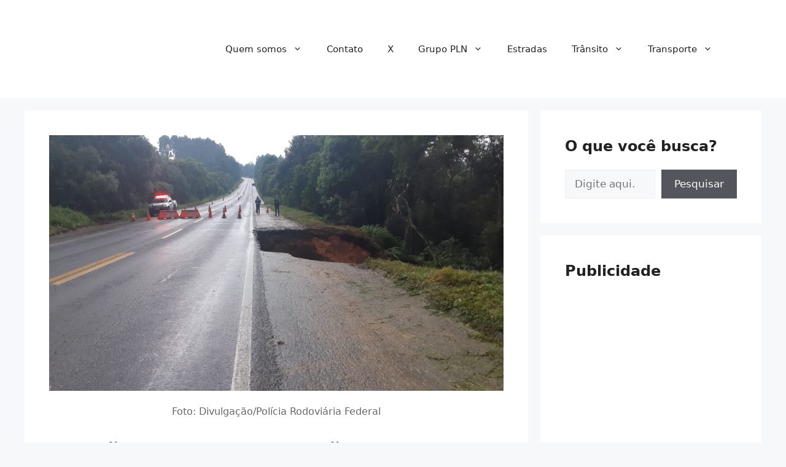

--- FILE ---
content_type: text/html; charset=utf-8
request_url: https://www.google.com/recaptcha/enterprise/anchor?ar=1&k=6Lf4WdUqAAAAAEUYUvzyLYIkO3PoFAqi8ZHGiDLW&co=aHR0cHM6Ly9lbWJlZC53YXplLmNvbTo0NDM.&hl=en&v=N67nZn4AqZkNcbeMu4prBgzg&size=invisible&badge=bottomleft&anchor-ms=20000&execute-ms=30000&cb=mftit83vrwxt
body_size: 49109
content:
<!DOCTYPE HTML><html dir="ltr" lang="en"><head><meta http-equiv="Content-Type" content="text/html; charset=UTF-8">
<meta http-equiv="X-UA-Compatible" content="IE=edge">
<title>reCAPTCHA</title>
<style type="text/css">
/* cyrillic-ext */
@font-face {
  font-family: 'Roboto';
  font-style: normal;
  font-weight: 400;
  font-stretch: 100%;
  src: url(//fonts.gstatic.com/s/roboto/v48/KFO7CnqEu92Fr1ME7kSn66aGLdTylUAMa3GUBHMdazTgWw.woff2) format('woff2');
  unicode-range: U+0460-052F, U+1C80-1C8A, U+20B4, U+2DE0-2DFF, U+A640-A69F, U+FE2E-FE2F;
}
/* cyrillic */
@font-face {
  font-family: 'Roboto';
  font-style: normal;
  font-weight: 400;
  font-stretch: 100%;
  src: url(//fonts.gstatic.com/s/roboto/v48/KFO7CnqEu92Fr1ME7kSn66aGLdTylUAMa3iUBHMdazTgWw.woff2) format('woff2');
  unicode-range: U+0301, U+0400-045F, U+0490-0491, U+04B0-04B1, U+2116;
}
/* greek-ext */
@font-face {
  font-family: 'Roboto';
  font-style: normal;
  font-weight: 400;
  font-stretch: 100%;
  src: url(//fonts.gstatic.com/s/roboto/v48/KFO7CnqEu92Fr1ME7kSn66aGLdTylUAMa3CUBHMdazTgWw.woff2) format('woff2');
  unicode-range: U+1F00-1FFF;
}
/* greek */
@font-face {
  font-family: 'Roboto';
  font-style: normal;
  font-weight: 400;
  font-stretch: 100%;
  src: url(//fonts.gstatic.com/s/roboto/v48/KFO7CnqEu92Fr1ME7kSn66aGLdTylUAMa3-UBHMdazTgWw.woff2) format('woff2');
  unicode-range: U+0370-0377, U+037A-037F, U+0384-038A, U+038C, U+038E-03A1, U+03A3-03FF;
}
/* math */
@font-face {
  font-family: 'Roboto';
  font-style: normal;
  font-weight: 400;
  font-stretch: 100%;
  src: url(//fonts.gstatic.com/s/roboto/v48/KFO7CnqEu92Fr1ME7kSn66aGLdTylUAMawCUBHMdazTgWw.woff2) format('woff2');
  unicode-range: U+0302-0303, U+0305, U+0307-0308, U+0310, U+0312, U+0315, U+031A, U+0326-0327, U+032C, U+032F-0330, U+0332-0333, U+0338, U+033A, U+0346, U+034D, U+0391-03A1, U+03A3-03A9, U+03B1-03C9, U+03D1, U+03D5-03D6, U+03F0-03F1, U+03F4-03F5, U+2016-2017, U+2034-2038, U+203C, U+2040, U+2043, U+2047, U+2050, U+2057, U+205F, U+2070-2071, U+2074-208E, U+2090-209C, U+20D0-20DC, U+20E1, U+20E5-20EF, U+2100-2112, U+2114-2115, U+2117-2121, U+2123-214F, U+2190, U+2192, U+2194-21AE, U+21B0-21E5, U+21F1-21F2, U+21F4-2211, U+2213-2214, U+2216-22FF, U+2308-230B, U+2310, U+2319, U+231C-2321, U+2336-237A, U+237C, U+2395, U+239B-23B7, U+23D0, U+23DC-23E1, U+2474-2475, U+25AF, U+25B3, U+25B7, U+25BD, U+25C1, U+25CA, U+25CC, U+25FB, U+266D-266F, U+27C0-27FF, U+2900-2AFF, U+2B0E-2B11, U+2B30-2B4C, U+2BFE, U+3030, U+FF5B, U+FF5D, U+1D400-1D7FF, U+1EE00-1EEFF;
}
/* symbols */
@font-face {
  font-family: 'Roboto';
  font-style: normal;
  font-weight: 400;
  font-stretch: 100%;
  src: url(//fonts.gstatic.com/s/roboto/v48/KFO7CnqEu92Fr1ME7kSn66aGLdTylUAMaxKUBHMdazTgWw.woff2) format('woff2');
  unicode-range: U+0001-000C, U+000E-001F, U+007F-009F, U+20DD-20E0, U+20E2-20E4, U+2150-218F, U+2190, U+2192, U+2194-2199, U+21AF, U+21E6-21F0, U+21F3, U+2218-2219, U+2299, U+22C4-22C6, U+2300-243F, U+2440-244A, U+2460-24FF, U+25A0-27BF, U+2800-28FF, U+2921-2922, U+2981, U+29BF, U+29EB, U+2B00-2BFF, U+4DC0-4DFF, U+FFF9-FFFB, U+10140-1018E, U+10190-1019C, U+101A0, U+101D0-101FD, U+102E0-102FB, U+10E60-10E7E, U+1D2C0-1D2D3, U+1D2E0-1D37F, U+1F000-1F0FF, U+1F100-1F1AD, U+1F1E6-1F1FF, U+1F30D-1F30F, U+1F315, U+1F31C, U+1F31E, U+1F320-1F32C, U+1F336, U+1F378, U+1F37D, U+1F382, U+1F393-1F39F, U+1F3A7-1F3A8, U+1F3AC-1F3AF, U+1F3C2, U+1F3C4-1F3C6, U+1F3CA-1F3CE, U+1F3D4-1F3E0, U+1F3ED, U+1F3F1-1F3F3, U+1F3F5-1F3F7, U+1F408, U+1F415, U+1F41F, U+1F426, U+1F43F, U+1F441-1F442, U+1F444, U+1F446-1F449, U+1F44C-1F44E, U+1F453, U+1F46A, U+1F47D, U+1F4A3, U+1F4B0, U+1F4B3, U+1F4B9, U+1F4BB, U+1F4BF, U+1F4C8-1F4CB, U+1F4D6, U+1F4DA, U+1F4DF, U+1F4E3-1F4E6, U+1F4EA-1F4ED, U+1F4F7, U+1F4F9-1F4FB, U+1F4FD-1F4FE, U+1F503, U+1F507-1F50B, U+1F50D, U+1F512-1F513, U+1F53E-1F54A, U+1F54F-1F5FA, U+1F610, U+1F650-1F67F, U+1F687, U+1F68D, U+1F691, U+1F694, U+1F698, U+1F6AD, U+1F6B2, U+1F6B9-1F6BA, U+1F6BC, U+1F6C6-1F6CF, U+1F6D3-1F6D7, U+1F6E0-1F6EA, U+1F6F0-1F6F3, U+1F6F7-1F6FC, U+1F700-1F7FF, U+1F800-1F80B, U+1F810-1F847, U+1F850-1F859, U+1F860-1F887, U+1F890-1F8AD, U+1F8B0-1F8BB, U+1F8C0-1F8C1, U+1F900-1F90B, U+1F93B, U+1F946, U+1F984, U+1F996, U+1F9E9, U+1FA00-1FA6F, U+1FA70-1FA7C, U+1FA80-1FA89, U+1FA8F-1FAC6, U+1FACE-1FADC, U+1FADF-1FAE9, U+1FAF0-1FAF8, U+1FB00-1FBFF;
}
/* vietnamese */
@font-face {
  font-family: 'Roboto';
  font-style: normal;
  font-weight: 400;
  font-stretch: 100%;
  src: url(//fonts.gstatic.com/s/roboto/v48/KFO7CnqEu92Fr1ME7kSn66aGLdTylUAMa3OUBHMdazTgWw.woff2) format('woff2');
  unicode-range: U+0102-0103, U+0110-0111, U+0128-0129, U+0168-0169, U+01A0-01A1, U+01AF-01B0, U+0300-0301, U+0303-0304, U+0308-0309, U+0323, U+0329, U+1EA0-1EF9, U+20AB;
}
/* latin-ext */
@font-face {
  font-family: 'Roboto';
  font-style: normal;
  font-weight: 400;
  font-stretch: 100%;
  src: url(//fonts.gstatic.com/s/roboto/v48/KFO7CnqEu92Fr1ME7kSn66aGLdTylUAMa3KUBHMdazTgWw.woff2) format('woff2');
  unicode-range: U+0100-02BA, U+02BD-02C5, U+02C7-02CC, U+02CE-02D7, U+02DD-02FF, U+0304, U+0308, U+0329, U+1D00-1DBF, U+1E00-1E9F, U+1EF2-1EFF, U+2020, U+20A0-20AB, U+20AD-20C0, U+2113, U+2C60-2C7F, U+A720-A7FF;
}
/* latin */
@font-face {
  font-family: 'Roboto';
  font-style: normal;
  font-weight: 400;
  font-stretch: 100%;
  src: url(//fonts.gstatic.com/s/roboto/v48/KFO7CnqEu92Fr1ME7kSn66aGLdTylUAMa3yUBHMdazQ.woff2) format('woff2');
  unicode-range: U+0000-00FF, U+0131, U+0152-0153, U+02BB-02BC, U+02C6, U+02DA, U+02DC, U+0304, U+0308, U+0329, U+2000-206F, U+20AC, U+2122, U+2191, U+2193, U+2212, U+2215, U+FEFF, U+FFFD;
}
/* cyrillic-ext */
@font-face {
  font-family: 'Roboto';
  font-style: normal;
  font-weight: 500;
  font-stretch: 100%;
  src: url(//fonts.gstatic.com/s/roboto/v48/KFO7CnqEu92Fr1ME7kSn66aGLdTylUAMa3GUBHMdazTgWw.woff2) format('woff2');
  unicode-range: U+0460-052F, U+1C80-1C8A, U+20B4, U+2DE0-2DFF, U+A640-A69F, U+FE2E-FE2F;
}
/* cyrillic */
@font-face {
  font-family: 'Roboto';
  font-style: normal;
  font-weight: 500;
  font-stretch: 100%;
  src: url(//fonts.gstatic.com/s/roboto/v48/KFO7CnqEu92Fr1ME7kSn66aGLdTylUAMa3iUBHMdazTgWw.woff2) format('woff2');
  unicode-range: U+0301, U+0400-045F, U+0490-0491, U+04B0-04B1, U+2116;
}
/* greek-ext */
@font-face {
  font-family: 'Roboto';
  font-style: normal;
  font-weight: 500;
  font-stretch: 100%;
  src: url(//fonts.gstatic.com/s/roboto/v48/KFO7CnqEu92Fr1ME7kSn66aGLdTylUAMa3CUBHMdazTgWw.woff2) format('woff2');
  unicode-range: U+1F00-1FFF;
}
/* greek */
@font-face {
  font-family: 'Roboto';
  font-style: normal;
  font-weight: 500;
  font-stretch: 100%;
  src: url(//fonts.gstatic.com/s/roboto/v48/KFO7CnqEu92Fr1ME7kSn66aGLdTylUAMa3-UBHMdazTgWw.woff2) format('woff2');
  unicode-range: U+0370-0377, U+037A-037F, U+0384-038A, U+038C, U+038E-03A1, U+03A3-03FF;
}
/* math */
@font-face {
  font-family: 'Roboto';
  font-style: normal;
  font-weight: 500;
  font-stretch: 100%;
  src: url(//fonts.gstatic.com/s/roboto/v48/KFO7CnqEu92Fr1ME7kSn66aGLdTylUAMawCUBHMdazTgWw.woff2) format('woff2');
  unicode-range: U+0302-0303, U+0305, U+0307-0308, U+0310, U+0312, U+0315, U+031A, U+0326-0327, U+032C, U+032F-0330, U+0332-0333, U+0338, U+033A, U+0346, U+034D, U+0391-03A1, U+03A3-03A9, U+03B1-03C9, U+03D1, U+03D5-03D6, U+03F0-03F1, U+03F4-03F5, U+2016-2017, U+2034-2038, U+203C, U+2040, U+2043, U+2047, U+2050, U+2057, U+205F, U+2070-2071, U+2074-208E, U+2090-209C, U+20D0-20DC, U+20E1, U+20E5-20EF, U+2100-2112, U+2114-2115, U+2117-2121, U+2123-214F, U+2190, U+2192, U+2194-21AE, U+21B0-21E5, U+21F1-21F2, U+21F4-2211, U+2213-2214, U+2216-22FF, U+2308-230B, U+2310, U+2319, U+231C-2321, U+2336-237A, U+237C, U+2395, U+239B-23B7, U+23D0, U+23DC-23E1, U+2474-2475, U+25AF, U+25B3, U+25B7, U+25BD, U+25C1, U+25CA, U+25CC, U+25FB, U+266D-266F, U+27C0-27FF, U+2900-2AFF, U+2B0E-2B11, U+2B30-2B4C, U+2BFE, U+3030, U+FF5B, U+FF5D, U+1D400-1D7FF, U+1EE00-1EEFF;
}
/* symbols */
@font-face {
  font-family: 'Roboto';
  font-style: normal;
  font-weight: 500;
  font-stretch: 100%;
  src: url(//fonts.gstatic.com/s/roboto/v48/KFO7CnqEu92Fr1ME7kSn66aGLdTylUAMaxKUBHMdazTgWw.woff2) format('woff2');
  unicode-range: U+0001-000C, U+000E-001F, U+007F-009F, U+20DD-20E0, U+20E2-20E4, U+2150-218F, U+2190, U+2192, U+2194-2199, U+21AF, U+21E6-21F0, U+21F3, U+2218-2219, U+2299, U+22C4-22C6, U+2300-243F, U+2440-244A, U+2460-24FF, U+25A0-27BF, U+2800-28FF, U+2921-2922, U+2981, U+29BF, U+29EB, U+2B00-2BFF, U+4DC0-4DFF, U+FFF9-FFFB, U+10140-1018E, U+10190-1019C, U+101A0, U+101D0-101FD, U+102E0-102FB, U+10E60-10E7E, U+1D2C0-1D2D3, U+1D2E0-1D37F, U+1F000-1F0FF, U+1F100-1F1AD, U+1F1E6-1F1FF, U+1F30D-1F30F, U+1F315, U+1F31C, U+1F31E, U+1F320-1F32C, U+1F336, U+1F378, U+1F37D, U+1F382, U+1F393-1F39F, U+1F3A7-1F3A8, U+1F3AC-1F3AF, U+1F3C2, U+1F3C4-1F3C6, U+1F3CA-1F3CE, U+1F3D4-1F3E0, U+1F3ED, U+1F3F1-1F3F3, U+1F3F5-1F3F7, U+1F408, U+1F415, U+1F41F, U+1F426, U+1F43F, U+1F441-1F442, U+1F444, U+1F446-1F449, U+1F44C-1F44E, U+1F453, U+1F46A, U+1F47D, U+1F4A3, U+1F4B0, U+1F4B3, U+1F4B9, U+1F4BB, U+1F4BF, U+1F4C8-1F4CB, U+1F4D6, U+1F4DA, U+1F4DF, U+1F4E3-1F4E6, U+1F4EA-1F4ED, U+1F4F7, U+1F4F9-1F4FB, U+1F4FD-1F4FE, U+1F503, U+1F507-1F50B, U+1F50D, U+1F512-1F513, U+1F53E-1F54A, U+1F54F-1F5FA, U+1F610, U+1F650-1F67F, U+1F687, U+1F68D, U+1F691, U+1F694, U+1F698, U+1F6AD, U+1F6B2, U+1F6B9-1F6BA, U+1F6BC, U+1F6C6-1F6CF, U+1F6D3-1F6D7, U+1F6E0-1F6EA, U+1F6F0-1F6F3, U+1F6F7-1F6FC, U+1F700-1F7FF, U+1F800-1F80B, U+1F810-1F847, U+1F850-1F859, U+1F860-1F887, U+1F890-1F8AD, U+1F8B0-1F8BB, U+1F8C0-1F8C1, U+1F900-1F90B, U+1F93B, U+1F946, U+1F984, U+1F996, U+1F9E9, U+1FA00-1FA6F, U+1FA70-1FA7C, U+1FA80-1FA89, U+1FA8F-1FAC6, U+1FACE-1FADC, U+1FADF-1FAE9, U+1FAF0-1FAF8, U+1FB00-1FBFF;
}
/* vietnamese */
@font-face {
  font-family: 'Roboto';
  font-style: normal;
  font-weight: 500;
  font-stretch: 100%;
  src: url(//fonts.gstatic.com/s/roboto/v48/KFO7CnqEu92Fr1ME7kSn66aGLdTylUAMa3OUBHMdazTgWw.woff2) format('woff2');
  unicode-range: U+0102-0103, U+0110-0111, U+0128-0129, U+0168-0169, U+01A0-01A1, U+01AF-01B0, U+0300-0301, U+0303-0304, U+0308-0309, U+0323, U+0329, U+1EA0-1EF9, U+20AB;
}
/* latin-ext */
@font-face {
  font-family: 'Roboto';
  font-style: normal;
  font-weight: 500;
  font-stretch: 100%;
  src: url(//fonts.gstatic.com/s/roboto/v48/KFO7CnqEu92Fr1ME7kSn66aGLdTylUAMa3KUBHMdazTgWw.woff2) format('woff2');
  unicode-range: U+0100-02BA, U+02BD-02C5, U+02C7-02CC, U+02CE-02D7, U+02DD-02FF, U+0304, U+0308, U+0329, U+1D00-1DBF, U+1E00-1E9F, U+1EF2-1EFF, U+2020, U+20A0-20AB, U+20AD-20C0, U+2113, U+2C60-2C7F, U+A720-A7FF;
}
/* latin */
@font-face {
  font-family: 'Roboto';
  font-style: normal;
  font-weight: 500;
  font-stretch: 100%;
  src: url(//fonts.gstatic.com/s/roboto/v48/KFO7CnqEu92Fr1ME7kSn66aGLdTylUAMa3yUBHMdazQ.woff2) format('woff2');
  unicode-range: U+0000-00FF, U+0131, U+0152-0153, U+02BB-02BC, U+02C6, U+02DA, U+02DC, U+0304, U+0308, U+0329, U+2000-206F, U+20AC, U+2122, U+2191, U+2193, U+2212, U+2215, U+FEFF, U+FFFD;
}
/* cyrillic-ext */
@font-face {
  font-family: 'Roboto';
  font-style: normal;
  font-weight: 900;
  font-stretch: 100%;
  src: url(//fonts.gstatic.com/s/roboto/v48/KFO7CnqEu92Fr1ME7kSn66aGLdTylUAMa3GUBHMdazTgWw.woff2) format('woff2');
  unicode-range: U+0460-052F, U+1C80-1C8A, U+20B4, U+2DE0-2DFF, U+A640-A69F, U+FE2E-FE2F;
}
/* cyrillic */
@font-face {
  font-family: 'Roboto';
  font-style: normal;
  font-weight: 900;
  font-stretch: 100%;
  src: url(//fonts.gstatic.com/s/roboto/v48/KFO7CnqEu92Fr1ME7kSn66aGLdTylUAMa3iUBHMdazTgWw.woff2) format('woff2');
  unicode-range: U+0301, U+0400-045F, U+0490-0491, U+04B0-04B1, U+2116;
}
/* greek-ext */
@font-face {
  font-family: 'Roboto';
  font-style: normal;
  font-weight: 900;
  font-stretch: 100%;
  src: url(//fonts.gstatic.com/s/roboto/v48/KFO7CnqEu92Fr1ME7kSn66aGLdTylUAMa3CUBHMdazTgWw.woff2) format('woff2');
  unicode-range: U+1F00-1FFF;
}
/* greek */
@font-face {
  font-family: 'Roboto';
  font-style: normal;
  font-weight: 900;
  font-stretch: 100%;
  src: url(//fonts.gstatic.com/s/roboto/v48/KFO7CnqEu92Fr1ME7kSn66aGLdTylUAMa3-UBHMdazTgWw.woff2) format('woff2');
  unicode-range: U+0370-0377, U+037A-037F, U+0384-038A, U+038C, U+038E-03A1, U+03A3-03FF;
}
/* math */
@font-face {
  font-family: 'Roboto';
  font-style: normal;
  font-weight: 900;
  font-stretch: 100%;
  src: url(//fonts.gstatic.com/s/roboto/v48/KFO7CnqEu92Fr1ME7kSn66aGLdTylUAMawCUBHMdazTgWw.woff2) format('woff2');
  unicode-range: U+0302-0303, U+0305, U+0307-0308, U+0310, U+0312, U+0315, U+031A, U+0326-0327, U+032C, U+032F-0330, U+0332-0333, U+0338, U+033A, U+0346, U+034D, U+0391-03A1, U+03A3-03A9, U+03B1-03C9, U+03D1, U+03D5-03D6, U+03F0-03F1, U+03F4-03F5, U+2016-2017, U+2034-2038, U+203C, U+2040, U+2043, U+2047, U+2050, U+2057, U+205F, U+2070-2071, U+2074-208E, U+2090-209C, U+20D0-20DC, U+20E1, U+20E5-20EF, U+2100-2112, U+2114-2115, U+2117-2121, U+2123-214F, U+2190, U+2192, U+2194-21AE, U+21B0-21E5, U+21F1-21F2, U+21F4-2211, U+2213-2214, U+2216-22FF, U+2308-230B, U+2310, U+2319, U+231C-2321, U+2336-237A, U+237C, U+2395, U+239B-23B7, U+23D0, U+23DC-23E1, U+2474-2475, U+25AF, U+25B3, U+25B7, U+25BD, U+25C1, U+25CA, U+25CC, U+25FB, U+266D-266F, U+27C0-27FF, U+2900-2AFF, U+2B0E-2B11, U+2B30-2B4C, U+2BFE, U+3030, U+FF5B, U+FF5D, U+1D400-1D7FF, U+1EE00-1EEFF;
}
/* symbols */
@font-face {
  font-family: 'Roboto';
  font-style: normal;
  font-weight: 900;
  font-stretch: 100%;
  src: url(//fonts.gstatic.com/s/roboto/v48/KFO7CnqEu92Fr1ME7kSn66aGLdTylUAMaxKUBHMdazTgWw.woff2) format('woff2');
  unicode-range: U+0001-000C, U+000E-001F, U+007F-009F, U+20DD-20E0, U+20E2-20E4, U+2150-218F, U+2190, U+2192, U+2194-2199, U+21AF, U+21E6-21F0, U+21F3, U+2218-2219, U+2299, U+22C4-22C6, U+2300-243F, U+2440-244A, U+2460-24FF, U+25A0-27BF, U+2800-28FF, U+2921-2922, U+2981, U+29BF, U+29EB, U+2B00-2BFF, U+4DC0-4DFF, U+FFF9-FFFB, U+10140-1018E, U+10190-1019C, U+101A0, U+101D0-101FD, U+102E0-102FB, U+10E60-10E7E, U+1D2C0-1D2D3, U+1D2E0-1D37F, U+1F000-1F0FF, U+1F100-1F1AD, U+1F1E6-1F1FF, U+1F30D-1F30F, U+1F315, U+1F31C, U+1F31E, U+1F320-1F32C, U+1F336, U+1F378, U+1F37D, U+1F382, U+1F393-1F39F, U+1F3A7-1F3A8, U+1F3AC-1F3AF, U+1F3C2, U+1F3C4-1F3C6, U+1F3CA-1F3CE, U+1F3D4-1F3E0, U+1F3ED, U+1F3F1-1F3F3, U+1F3F5-1F3F7, U+1F408, U+1F415, U+1F41F, U+1F426, U+1F43F, U+1F441-1F442, U+1F444, U+1F446-1F449, U+1F44C-1F44E, U+1F453, U+1F46A, U+1F47D, U+1F4A3, U+1F4B0, U+1F4B3, U+1F4B9, U+1F4BB, U+1F4BF, U+1F4C8-1F4CB, U+1F4D6, U+1F4DA, U+1F4DF, U+1F4E3-1F4E6, U+1F4EA-1F4ED, U+1F4F7, U+1F4F9-1F4FB, U+1F4FD-1F4FE, U+1F503, U+1F507-1F50B, U+1F50D, U+1F512-1F513, U+1F53E-1F54A, U+1F54F-1F5FA, U+1F610, U+1F650-1F67F, U+1F687, U+1F68D, U+1F691, U+1F694, U+1F698, U+1F6AD, U+1F6B2, U+1F6B9-1F6BA, U+1F6BC, U+1F6C6-1F6CF, U+1F6D3-1F6D7, U+1F6E0-1F6EA, U+1F6F0-1F6F3, U+1F6F7-1F6FC, U+1F700-1F7FF, U+1F800-1F80B, U+1F810-1F847, U+1F850-1F859, U+1F860-1F887, U+1F890-1F8AD, U+1F8B0-1F8BB, U+1F8C0-1F8C1, U+1F900-1F90B, U+1F93B, U+1F946, U+1F984, U+1F996, U+1F9E9, U+1FA00-1FA6F, U+1FA70-1FA7C, U+1FA80-1FA89, U+1FA8F-1FAC6, U+1FACE-1FADC, U+1FADF-1FAE9, U+1FAF0-1FAF8, U+1FB00-1FBFF;
}
/* vietnamese */
@font-face {
  font-family: 'Roboto';
  font-style: normal;
  font-weight: 900;
  font-stretch: 100%;
  src: url(//fonts.gstatic.com/s/roboto/v48/KFO7CnqEu92Fr1ME7kSn66aGLdTylUAMa3OUBHMdazTgWw.woff2) format('woff2');
  unicode-range: U+0102-0103, U+0110-0111, U+0128-0129, U+0168-0169, U+01A0-01A1, U+01AF-01B0, U+0300-0301, U+0303-0304, U+0308-0309, U+0323, U+0329, U+1EA0-1EF9, U+20AB;
}
/* latin-ext */
@font-face {
  font-family: 'Roboto';
  font-style: normal;
  font-weight: 900;
  font-stretch: 100%;
  src: url(//fonts.gstatic.com/s/roboto/v48/KFO7CnqEu92Fr1ME7kSn66aGLdTylUAMa3KUBHMdazTgWw.woff2) format('woff2');
  unicode-range: U+0100-02BA, U+02BD-02C5, U+02C7-02CC, U+02CE-02D7, U+02DD-02FF, U+0304, U+0308, U+0329, U+1D00-1DBF, U+1E00-1E9F, U+1EF2-1EFF, U+2020, U+20A0-20AB, U+20AD-20C0, U+2113, U+2C60-2C7F, U+A720-A7FF;
}
/* latin */
@font-face {
  font-family: 'Roboto';
  font-style: normal;
  font-weight: 900;
  font-stretch: 100%;
  src: url(//fonts.gstatic.com/s/roboto/v48/KFO7CnqEu92Fr1ME7kSn66aGLdTylUAMa3yUBHMdazQ.woff2) format('woff2');
  unicode-range: U+0000-00FF, U+0131, U+0152-0153, U+02BB-02BC, U+02C6, U+02DA, U+02DC, U+0304, U+0308, U+0329, U+2000-206F, U+20AC, U+2122, U+2191, U+2193, U+2212, U+2215, U+FEFF, U+FFFD;
}

</style>
<link rel="stylesheet" type="text/css" href="https://www.gstatic.com/recaptcha/releases/N67nZn4AqZkNcbeMu4prBgzg/styles__ltr.css">
<script nonce="Hf9tsB4VIeykY9ND-Xis7Q" type="text/javascript">window['__recaptcha_api'] = 'https://www.google.com/recaptcha/enterprise/';</script>
<script type="text/javascript" src="https://www.gstatic.com/recaptcha/releases/N67nZn4AqZkNcbeMu4prBgzg/recaptcha__en.js" nonce="Hf9tsB4VIeykY9ND-Xis7Q">
      
    </script></head>
<body><div id="rc-anchor-alert" class="rc-anchor-alert"></div>
<input type="hidden" id="recaptcha-token" value="[base64]">
<script type="text/javascript" nonce="Hf9tsB4VIeykY9ND-Xis7Q">
      recaptcha.anchor.Main.init("[\x22ainput\x22,[\x22bgdata\x22,\x22\x22,\[base64]/[base64]/MjU1Ong/[base64]/[base64]/[base64]/[base64]/[base64]/[base64]/[base64]/[base64]/[base64]/[base64]/[base64]/[base64]/[base64]/[base64]/[base64]\\u003d\x22,\[base64]\\u003d\\u003d\x22,\x22bkpRw7bDrsKkb0EnW8OZwqYRw4oFw4QdOC5FYAkQAcKzQMOXwrrDrMK5wo/Cu0XDgcOHFcKeAcKhEcKmw7bDmcKcw5vCvy7CmR01JV9VVE/DlMO3UcOjIsKCDsKgwoMBIHxSb1PCmw/CiURMwozDv1R+dMKzwpXDl8Kiwqx/w4VnwqLDv8KLwrTCvsOdL8Kdw6/DgMOKwr4PaCjCnsKTw6PCv8OSFmbDqcOTwqbDtMKQLSjDswIswolBIsKswrTDpTxLw5gZRsOse1A6TEt2wpTDlH0XE8OHTsKnOGAEQ3pFC8OGw7DCjMKOS8KWKRF7H3HCnTIIfAnCh8KDwoHCr0bDqHHDhcO+wqTCpR/[base64]/Cp8KZPMONGsK4wqDCvcK2w5VJw4TCncKhw7tsdcK5Z8OhJcOkw7TCn07Cl8O7NCzDo0HCqlwqwpLCjMKkKMO5wpUzwqQOIlYewqoFBcK7w44NNVQDwoEgwrHDp1jCn8KpPnwSw6HCkypmBcOUwr/[base64]/CmsKGw6lrwpbDkhfDqsOLV8OFOcOQJnp4bmg/[base64]/DvsKXw7HDhcK1w4lOwpHCtcOFXsOGKsO+w7BMwrM5wrc2EGXDsMOwd8Ogw608w71iwrsXNSV6w5Baw6NLCcONCn56wqjDu8O6w4jDocK1XBLDviXDohvDg1PCgsK0YcO1GzTDuMO7LcKAw7ZWPAjDmXfDjiLCgVc1wr/CtBoxwpHCjcKswodgwqpLPlPDlsKcwrEzHE0CLMKXw7HDpMKPEMO9KsKFw48VHsOpw6HDjsKzAgB/[base64]/w5xTSMO/Uhg9PAIEw4rDnBLDmcOIMyIrflwTw7jCjmNJRF5SMz3DoWDCvhsaZHUnwoDDvnnCuxp6fUckcQURQMOsw45uSTvCh8KYwpk3wqwjcsO6KsKePjdPLMOIwqFlwqpSw77Cg8O8aMOyOkTCiMOfG8K3wqDClRZXw4TDv23CpjfDoMODw4vDtsKJwqtlw6g/LSEbwpJ+eVh/w73DocKJbsKFw4/DosK1w4kLZ8KvFBIDw6kTJcOEwrgYw5IdTsKEw7AGwoUpwoXDoMOkKz/Djy3CpsOaw6TCsFZnAMOUwqvDvDVICXXDl1giw64/[base64]/DqMKIw53DvnpYw5jDk8OxdzJfBMKBemfDoDfCqn3CjcKTUcKuw5LDssO9VF3Co8Kkw7EBPsKbw5LDilnCtMKsLEvDlmnCihrDunLCj8ODw7ZJw6DChh/CsWI2wropw5lQBsKndsOsw6Fawp5cwonCl2vDl2c9w7XDmQzCsGrDvh4uwrzDncKUw5JXcQPDly3CjsOrw7YGw7/DvsK5wo/Cn2vCgcOEwpTDvcOHw4o6MA/Cg3/DrigWMGnDhnoIw7gQw6nCuFDCuUrCl8KwwqbCnA4BwrzChMKdwpEUb8O1wp5uP2LDj2kYbcKrwq8jw5/CpMOTwrTDhMODAhDDqcKWwo/CghfDrsKJKMKlw63CsMK4wrHCgjw/PcKHQHxQw6B2wo1awqcWw49qw5DDtUEIJsOYwqJew4l0E0U1wrPDtxPDjsKBwr7ClS/Dv8OLw4nDicOUU05FEFpqGW85HMOyw7/DvcK5w51EIn4OMcKzwrQPQmjDjQlvc0DDlwddHUcGwr/DjcKUCD1ww6BAw4tdwpPDtGPDgcOIOV/ClMOJw5ZvwqwbwpMew43CuSR+E8KrTMKBwr93w7U1KcOKZxIGG3XCrBbDosO4wqnDhU4Gw6DDskLCgMK/FGbDlMOxMsOHwo4CIWLDvSZVS03CtsKrSsOXwpwNw41WCwtLw4jCs8KxL8KvwqRmwqfChMK6asOgdj4OwpU4KsKnwobCiQrCqMO7MsKXe0HCpCVSAcKXwptfwq3ChMKYEUofI1pFwqtjwr8sDMKQw7wcwpfClHdXwprCiV9PwqfCuyV9YsOIw77DusKNw6/DgyFLW3bCrMOuax5xUcKSJSrCtXTDoMOEa2bCjyAfY3jDiDjDkMO9wo3Dk8OfAFHClzo5wrfDvSk6w7HCpsK/wqxvw7/DpQ1xSh/[base64]/[base64]/DicOwwonDtMKQCwcZwqZbEcOWwqPDqcK3EsKCOMKkw5dJw6wSwovDmlvCgcK4TmYQZSTDlGHCkDMQNm8gfXXDtEnDqWjDucKGUFcFLcKMwrnCuwzDjzHDgsOJwpPDo8OFwo1Rw7x3BVfDnnXCiQXDlQTDsyzCnMO/GMK+XMKUw4TCtT03UCDCkcOVwqVTw4BbYyDCrh8+Iwduw4IlMwZLw4gGw43DgMKTwqMHZsKtwoNyDU5/c0/[base64]/DgDbDkMOfESIWbMK7wqFFwrwNw7jDlgURw7dgM8KHfCvCkcKyDMO1XG/CmmzDlSEoQBcXKcOqD8Ouw5Y1w6tbE8OFwpnDkGwEGlHDnsKiwoN9L8ORFVDDm8OPwpTCv8ORwrZhwq9/[base64]/[base64]/[base64]/[base64]/DjkVUFT8dYcKUw50rfsK2F8KLVsO9w60tYcKgwo0aHcKxd8KnX1Yxw4zCrMKtX8O7UQwYQcO1RcKrwoHCswo4YyBXw6J/wqLCpMK+w6sHAsOHGsOEwrEsw7DCkcOOwrdxbsOZUsOqLV7CoMKjw5Eaw5B/aW19ZcOiwqsQwoJ2woEnT8OywrUsw6sYAsOrBMK0w5IawqXDtVDCt8Kowo7CtsOOOUk0Z8OfNBXCt8Oww71nwqHCi8KwHcKRwqrCnMO1wosffsKOw44fZzzDtjcZIMKcw4nDpcK3w6Q2QmTDuSXDjMKeBWzDmnRaYcKIPEvDqsO2dcKFO8ObwqZGP8OZw7jCiMO/w4LCsTBmc1TDgSI/w4hBw6I6QcK8wobCicKmw5Iww5PCvRYCw5vDnMKEwrfDtDAywoRAwoBYG8K5w6zChwvCoWbCqMOndMK/w5nDtcKJMsOawqrCqcO2wrEcw7wLdmzDssKPPj91wqjCs8OowpjDjMKKwrhXwqPDvcOowrkVw4vDpsOvwrXCl8K3cDEnYSXCgcKWQMKPdgDDiAU5GB3CrglGwozCsgvCrcOPw4E9woQ/[base64]/CjcODHsO0eTwVR8KAGC8lw5lPw7vDnyBIwoJmw4UcXAvDicKxw7JGIsKVwo7CnC1SbcOTwrfDhnXCpS4ww4ktwrIVKsKnCWQvwqPDq8OSH1pow7IAw5zDqihqw4HClSQ3WAfClxo+YsOvw4HDv3JnTMO2YlY4NsOlNRkiw4bCjsKYMifCmMODwp/DvFNUwobDkcKww4krw7TCpMO/N8KOSzprwpPCrhHDhV4zwqfCkh97w4jDs8KxX281CMOADRNrV3jDp8Kie8K3wp7Dg8O4K2oHwoJLLMKlesOzAsOvKcOhJ8OJwo3DkcKBByTChE4Awp/ChMKeS8Oawpx6w7HCv8Oxez01EcOnw6LDqMKBTzkYaMObwrdHwr/DqC3CrMOewohMfcKFQsKkAsOhwpzCssO6QEdNw5F2w4wnwobCqHbDmMKBHMOBw5vDiDgvwrBmwp9LwrVbw6zCu37CvHzClUMMw6nCq8Ohw5rDjw/DtcOow6DDoF/CjBTCiyfDlMOecGbDhljDisK/worDn8KQMMK3AcKLEMOZOcOUw7nCgcOawqXCvkE/DBYBUEB2dcKiBsOTw6TCsMOMwoVCwrXCrWIoGcKXSjF5NsOGUFBbw7g9wqcmPMKKccOYC8KEcsOgF8K5wow/e3PCrsOLw7E4asKgwo1qwo/CjH/CoMKLw6HCksKowo/[base64]/woYPwp8Bw4xpHDzClXcowonCrMOLTMOCBEnCs8KBw79ow6nDoC4Ywq55IRHClFTChCRMwq8EwpRcw7VZclLCrMK5w6EWThFaf38yRmRLRsOKVQItw4Fww53Cp8O/[base64]/[base64]/DksOxcwg3w6B4e8OTwoPDk8Kxw6Qzwoh6wpzCgMKfQcK3LkQAbsOIwq4Dw7PCscKMTsKUwqDDnBjCtcOpXMKHEsKywqoowobDkDpMwpHDmMKIw5nDn3zClcOncMK/WmFVJgIWeRtww4h1IcKoI8Osw6vCvcOBw7fDvi7Dr8K2UWzCi3TCg8Ovw4JBPj9GwoN5w5FMw4/[base64]/DgsO4R8O0wrkmw4fDicOOwrA7PULDk8Ojw4d8G8OKZUnCqsOxDAHDsxYnbsOlHm/DtBFLBMO7FsO/[base64]/[base64]/RhDDhcOtwqkKw4E3w5nCnzEhdMKeEWgzRlnCvsOtKxw5wq/[base64]/[base64]/[base64]/w4dDY3pdDcO8w51Vw5B3VMKuw5o8D8KSBMOhOQXDscO+UQxWw4TCpsOjehgHPS7DrsOcw7dmDR81w40ywoXDgcK9c8O5w6Qzw6vDgnfDiMKzwpzDmcKiB8OPUcKgw5nDlMKMFcKiQMK0w7PDsg/Dpn/Ds3ppHQ/DjcKEwrTDjBbDrsOLwqp6w5LCllAiw4XDulgZWsOmdSPCsxnDiQnDsWXCpsK4w4gwYMKwZMOnMcKsM8OZwrbCqcKUw5Zmw6Bew44idm3DhGDDssOSf8OAw60Rw7TDu3LDnsOIRk1pNMOWF8KpP2DCgMOvLhwvMcO/[base64]/CjcK/woYpXcO8FCFZw640c0zDqMOHw49BfsOLaAF/[base64]/wqbDusOvw5zDhkvDgjIEwr7Ds0sRGsObMEAaw7cvwpJMDzTDnHIew45UwqHCrMKxw4bCl2tGN8Kqw5bDucKtSsOobMOww4IuwpTCmsOQX8O3a8OPUMK4f2PClzFFwqXDt8Oow7nCm2bCh8OewrxcCG/Cv1Zuw4J8InfCnijDq8OaakRUf8KWMMOAwrfDl0BZw5zCnC/DlC7DrcO2wqYMXnfCtMKYbD03woA+wqMsw5HCkMKfECpGwqPCvMKcw4EaC17CmMOqw7jCt21Bw67Ds8KbFRQye8OIMMONwpjDlhXDosOBwprDrcOzJMOoScKVMcOWw6/[base64]/CncO8NcKDw4DDljPDqMOHTjPDhzp9wpNkZsKiwrLDhMKZDMOFw7/DuMK4GybCj2fCiUzCn3TDqg90w58DXsO5SMKiwpUdfsK0wqvDucKgw7dKM3nDkMOiMnpvEsORQsODWDrCiXbCrcOhw5AJEWLDgBF8wqY+DsOzWmpbwp/Ch8OuB8KowrjClyodJ8KmWCcle8OsbDbDv8OEWi/[base64]/w6vDsMO/wro6wp4+UMK8wo/[base64]/wpLDkMOxI3x1T3bDilgTwo3DjgcdCsOFM8KUw63DpcOfwrjDvMKfwrppSsOvwqbDoMK/XcK8wp5YdsKgw4bCncOPSsKTNQ7CmS7DpMOEw6B7V3IGQsKWw5/[base64]/wrXDrE3Cg0XCncKLwqRjwrBJw64ew7tdwrjChgxpBcOlccKyw5HChhkqw71kwpIlC8O0wrTCkxLCvcK2MsOGUMKAwrPDqVHDvyhCwqTCmsOXw7kawqZzw6/DssOSdV/Dr0tMF03CtS/CmQ3CtSlQOx/CtMKYCxNlwoLCgEDDp8OaOMKwFXFuc8OcZsKlw5nCujXCpcKNDsOtw5PClMKUw59oFFrDqsKHw75Kw6/Dq8OyPcKiIsK/wr3DlMOawpMbeMOMcMKVX8Oiwqwew5NWRUNfYUrDlMO/K2rDiMOKw75bwrLDisOOQU3DnHdOw6TDtAwUIUUkIsK4JsKcQ2tiw7zDqHgQw6/[base64]/CiwnDsghsAsKCHMKgwpDDtWLCtyx2aQTDgAB/w49Mw6xHw4LDtnbCi8OPK2PDkMOdwqobLsKpw7nCpzTCrMK/w6Ypw6xDccKYC8Okb8KjScK/[base64]/w4/DlsKnw7hsw51HewjCqjnDkT1vwpfDiUMZNkzDkQxiXTsNw47Dn8Kbwr92w7bCocOqEcKaPsKROMKuGX9MwpjDsRHCn1XDnCXCsUzChcKwIsKIfi8mR21rM8O8w69nw4puGcKsw7DDr1YvLwMkw4XCoxMzch/CrQ4Iw7TCmx07UMKaZcKDwo/Cm3FvwoN2w6HDgsK1wqTCgSYXw4V3w7Z9wr7Dk0pHwpA5PjwuwpoZPsOwwrvDjHMSw508CsOBwqXCgcOswpHCnWlgClYDDiHCr8K8fx/[base64]/CpsKWwp9Gf0nChQnCk3DDg21BOBHCpR3CjsKeBsKdwqQ9SWszwpcRZSDCsDwgZgNKDidHPQQawolBw6dQw7Q5XMOmAcOtdXXCuQBMKg/CjsO3wpfDtcOgwrJ2XMOqHE7Cm3nDgXZ/[base64]/DsW9gw6M4wqAeMyLDncOZwpYswoJLwq8Pw70Sw4lCwpIEMRo6wofDujXDksKNw5zDjlUmAcKGw7bDhsKmG04PVxjDmMKFeA/[base64]/CrMOlw4XDh8K2ZQlfw5/[base64]/CijzDnHJAVxl2w4Uhw45Mwrs/[base64]/wqlPKjTDjwM/[base64]/CnlE8EsKiwoEPw6B/YcKtwofCk8OVOQLCg8KUYiPCusOwJ2/[base64]/wqLDsiDDrsKvwqMJw4lnw5grwoXCuwE5fcKFYU9UOMKSw4RtJzgNwr/ChTHCjyhvw53Du03Dv3jCvElGw7gGw7/DtV1wdXjDlDDDgsKxw49SwqByFcOvw6DDhV/[base64]/Ci8K6TMKAaXEQRMOaw7U/w4pYbMK/fyofwqPCvVQ2GcKTJHrDhGzDn8Oew6zCqSYeasKHGMO+BBXDrcKRERzCscKYDHLDn8OOXHfDp8OfFj/CtSHDoSjCnwjDu3HDpAYvwprDo8K8F8O7wqRgw5ZJwr/Dv8KEB0QKCgtgw4DDkcKiwoZfw5TCn0LDgwcBXBnCtMKNAEPDssKxCx/[base64]/[base64]/[base64]/DpCctwo7DncKWw7rCkMOVKcOpwr/DjsKZwpgsfsOyXCduwp3CvcOrwpnCplkxFycnFMKdN0DCrsOQWx/Du8OpwrLDgsKRwpvCtsOxV8OYw4DDksOcf8KdWMKGwqIOLGvDvHpXcMO7wr3Ck8KcBMOCV8O/wr41HlzDvg/[base64]/DjDppfSV/BF7DhCVyCMOOIgrDl8OnwoEMYywww64swogvJXDCgsKmVEhqFmARwpbDqsKoECTCtyPDmngWbMOrVcKVwrsAwr/ChsO7w5PCgMOHw6M4HcK4wp17M8K7w4PCgm7CrsOOwpfCsmJgw4bCo1PDqgHDnsOZVXnCsWNQw7DDmxM4wpzCo8Kpw5zDvmrCv8OwwpgDwr/Dv0nDvsKeEwF+w6jDihXCvsKbP8KgOsOJK0/DqFpnbsOJR8ONAQHCnsOLw4xvHV/DoBkxfcKdwrLDnMKBEMK7CsOqHMOtw5vDvlPCoxnDocKYK8K+w5Nlw4DDly57LkjDn0/Do3UKRAhTwpLDiGXDpsOCCDjCuMKLesKEdMKMQ33Dj8KGwrfDtcOsIyTClkTDkFQPwofCgcKWw5zChsKRwrt2ZSjCpcK5wrpdDMOWw63DpVLDpcOqwrTDj05sZ8ONwoF5IcKCwonCrVhTS1nDkxZjw7HDsMKvwo8yBW/Djgljw7jCs1M6JlnDoUppS8OJwqhkDcOeUCRow7bCp8Krw7PCncO9w7nDuWnCjcOOwq/CslPDkMOmwrHDnsK1w6kEIBzDnMKow5HDrMOHLjM7A3LDs8OCw4kWX8O6eMOyw5BlYsK/[base64]/Cl8ORXDzClGzCtCHDj8K0UwY4w7rCn8KTUTrDh8KEe8KSwrsQcMOaw6BrHHxzXwgDwpXDpcOGc8K4w6DCgsOXV8O8w4F2AMOYCHTCg2/CrmrCn8KLwq/Cjg4Gwq1KDcK6G8K/EcKEMMKZRA3DrcO8wqQdHDrDgwdew7PCrm5Tw6lFQF9Aw7Ihw7FCw7LCksKsUsKqcB4Uw7Z/OMK3wpnChMOLdmXDpScbwqU2w6fDp8KcPGrDucK/LFDDncO1wp7ClMONw5bCi8KvasKSNmnDmcKyNcKdwoVlTTHDn8Kzwo0KIsOqwrfChDxUQsKkIsOjwrTCqMK0TDnCscKCQcK/w4HDiVfCmEbCqMKNCAAAwo3DjsO9Xngtw6Fjwo0nMMOCw7F4MsKBw4DDpRfCh1M7E8KgwrzCtnpCwrzCgg9owpAWwrUBwrN8EV/Dnx3CskrDgsOsbsO0FMKlw4bClcKywponwoLDocK0McO7w5sbw7tXUjs5CTYdwpnCqcKsDB3Dv8KsW8KIKcKFI1vCusOow5jDg24yaw/DpcK4eMOIwqcIQD7Dq399wr3Dhi/[base64]/DlcKBc8KDcUbDtcOrBiY4VcKydELCgMKdSsOCT8KxwrZMdCXCl8KmCMO1TMOEwrbDlMORwpPDklDDhAAXM8KwUzjDusO/[base64]/CwfDt8ONwoBITjzCtsK1w7bCncKnw6F0LQvDjTPCncO2DDdUSMObEcK/[base64]/CucKZBF/CvcKjCcOswrHDsiDDlcOKwrPDoBVmwpkpw4PCosOew63Cg0tdUw7Dtn3Cv8KxO8KLODtAOxNpKMKzwohMwrnCjFc0w6RPwrFMNEhbw7oLGwXCvGHDlQY+wqhVw6fDusKueMK9PiEbwr/DrsKUEwQlwqUNw6pvSAvDrcOXw700WcOdwrnDiWdGM8Ogw6/DvUdqwopUJ8O5D3vDkXrCuMOMw7hHw73CisKKwpnCvMKbVEjCk8KLwpw0JcO3w4LDmXoiwqwVOy4hwpNGw6/Do8O7czYjw4tqw73DnMKZH8Odw5l9w4kACMKUwqYowqrDjBxHfBh2wrgyw5jDvsKKwoXCmEVNwoYuw6zDp1LDs8Onwps/TMOTTTvCi24pfXLDoMOQBcKuw5BDambClBkfV8OLw4PCg8KEw7LDtcK8wqPCoMOTLxLCoMOQVsKYwqbChTpYE8O4w6rCn8Klw6HCnmnClsONOHRMesOgOsKqFAJMf8OEBi3CiMOhLjQAw7knV0h0wq/[base64]/wrXDsiEUHcObw5LDkFTCskTCsMOvUFHDh0fDjMKTTC7Ckx4PAsKDwqTDgFcUWADDsMKvw7YbDUw+wqbDhTnDoUJxF0Brw4rDtDY9QnseGiLChnMAw6jDo1TCmxLDncKDwobDgFc3wq1PdMOiw4/DusKUwo7Dmlo7w6Rew4nDj8KfH3ElwrvDscO2wqHCvAzCk8ODezRwwoZ1FVIdw4fDjQBBw4VYw5dbasKQW2EUw6p/KsOcw74pLcKxwp7DusO5woUUw53ChMOoRMKAw4zDoMOMO8OXX8Kew5wQw4PDtD5tN3nCklYjEAbCkMK1w4jDnMOrwqrCtcOvwr3Cu39Ow7jDocKJw5fDvB1JK8OUUi0NUCfDuG/CnVvDq8OuTsOzZEZPJMOnw69pe8K0I8ODwroYN8K/wrzDjcO6wr88VCsRRXEnw4jDqQwcG8K/f1HDj8OqbH7DsgXCscOEw6snw4LDr8Orwp0DcMKkw4oowonCn3zCuMKGwoINOsOVaxvDiMOUejtgwo9wbUbDpcKEw7DDo8OywqkzdMKgYXsqw6AXwpVrw5zDrlQFLsONw7/[base64]/[base64]/Di8KRw5DCtsO1wr7DosKWwqvClkrDnEbCncKpwqtFUcOhwp4OEHbDlAkFCz7DusOCWcK1SsOVwqLDhxhsQ8KbHEDDhsK0YsOawq5UwoJmw7Z2PcKDwrZ0ecOeDxhIwrVYw6TDhifCgWMqK3XCs2/Dri1hw4M9woXCoVU6w7LDqcKmwo5nK1TDumfDg8OlMnXDusO7wrI1H8OvwoXDnBRtw7I6wpXCpsOnw7Igw7FlIn/[base64]/DmD0BaHJeA0nCncOpfcKcOMKuDMO5F8OBfcOxb8ORwonDnh0Ne8KDcE0Aw73ChTvCjcOwwpfCniXDpzMNw4Y8wpDCnG8GwoLCmMK1wrnCqUPDlXLDkRLDhVYXw73CuhczC8KHBG/DlsOIX8Kmw73ChWkmH8O7ZVnCn2DDoAoGw6szw4DCoybChUvDsXPDnXxZTcOCEMKpGcO6cy3Dh8OUwrdjw5rCiMOEworCvcOywp7Co8OYwrbDmMOXw74TK3ZLS3/ChsKeEHlQwrwlw7wCwoHCmQ3CiMOaJHDCt1TDnnHCslY6YxXDlVF0LR0ywqMJw4IkQwnDqcOJw5zDkMOoTSFIw6MBMsK2w5tOwoBSV8O9woTCoiFjw4tSwqDDui43w6Nzw7fDhQbDlknCksOZw7zCksK/bMO2wrXDuWEhw7McwrB4wo1hTMO3w7hMLmByMQfDr2bCisOVw6fCgiHDgMKXKHTDtMKiw77CvsOIw5rCjcK0wqAgwrE8wrUUPDp2woI9woIPw7/Dow3CoCZ/GCVowrrDnTJyw7HDosOUw7rDgCknHsKow5IWw43CpsOzZsOePFLCnTzDqlDCqGIMw5gSw6HDrQBEPMOaZ8O5KcKAw4JfZHt3HUDCqMKrbTk0wp/CjgfCsCPCtMKNHcO9wqhwwowcwqx4woLCmw/[base64]/[base64]/DlcKNccOUwqDCgRDCscOhw45wwrRQw4lkKXHDvXcPD8KOwpMJSFXDsMKBwrp4w68EGcKtaMKBDApDwo5Bw6BVw7AKwohUw605w7fDtsKyTsK1A8O2wpM+XMKNYsOmwoRBwpzCtcOow7TDl3rDrMKpayklUMK/w4rDgcOEG8ONwr7Csy4owqQkw7dPwqDDmVHDm8OERcOzQcKyWcOAAsKBO8Oew6DCoXfDh8OOw4TCvhXCnHHCiQnChSPDncOGw5hKOMOgbsKTAcKBw40mw75NwoYTw4Vow4RcwqE1HGRnDsKFwoEnw57CrFIRHCoIw5nCpUV/wrU1w5wWw6HClsOPwqvCki9hwpY8JMKuJMOZTsK2QsKxSEbDkgdmcgx8wr/CpsOlU8OdLU3Dr8KTRsOkw4pFwp7CoV3DmsOmwoPCkjTCpcKzwqDDvwPDjWjDksKLwoPDicKhYcOBCMKUwqV4JsKkw55Vw4TCicOhXsOXw5/CkUh9wrPCsg8JwpoowoDCpiVwwobDh8Oewq1qcsK3LMKjVGrDtj4KcT0yOMOUIMK1w5g9fFfDi0/CgCnDqsOkwrjDpAsFwoLDr3DCuhfCr8KeEMO4Q8KEwrfDoMOTD8KDw4PDjMO7FcKYwqlrwpY/RMK1PMKKVcOMw70qVmPCuMO3w6jDjk1LK2bCvMOyX8Oww55+JsKUw7DDoMKkwrjCq8KDwr/CuTzCnMOma8KUOcK/[base64]/CrVFKwpjCjMKkw7LDoMORw6fDrTMKwoFqwpTCkMOKwpDDt2zCksOHwqtgPwomMgnDgGBLYDPDtgrDtAhgL8KywqnCuE7Dkl9iEMOAw4JrLMOYGyLCkMKVwrx/AcOzICjCgcOkwqHDpMOwwo/ClwHDggpDaD4pw6DDvcOvJ8KRS2QGLMO4w4ggw5LCrMOzwrXDsMKewqvDo8K7KwTCrHYPw6pKw7fDv8KoTh/[base64]/Ct34QwqVNBglqw4ZUw73Dn8KEHS7ClWLCo8KFShrCmhnDj8OKwp9ewr/DisOEKmDDq2RzHhzDtsOrwpvDgMONwpFzV8OmQ8K9woB9JhgYZcOFwr4+w5t2PUVnAh4VVcOAw78gJicoXHPCnsOKIsOgwoXDtU3DusKcHDrCrAnCiXNXacOgw6ANw5HCgMKYwoJHwr5Rw604BmgnNEAPL1/CicK4bcOPfS0kCcOpwqIkYsOWwoRncMKJDz1owpBIF8KYwr/CqsOtYQJ6wpd8w5vCghbCocKtw4NhJg/CuMK8wrPCmhVqdcKXwpPCjW/Dh8Ofwoosw7BWZ03CpsKrwo/DtyHCtsOCZsKAM1RGwrDDsWI+eh4Nwq9dw57ClMO3wr7DrcO8woDDvWTCgcO3w6cbw5lRw45SAcOuw43CkkDDvynCmhNfKcKLM8OuBlYnw549LsOEwoYPwrVdMsK6wpMEw6t2Q8O5w65RAsOzDcOSw4IRwpQULcOGwpRKVAhsXWJHwowdfAvDgnxEwrzDvG/Dg8KHVj/[base64]/DuTJhPFfCmsKUw4rDqsOyFDYjE8K6eURLwqwuw6XCicOnwqzCqXbCnE0Pw6kvI8KJeMKwXsKawr0pw6jDpXpqw6ZYw7vCpcK/[base64]/[base64]/[base64]/UMKFw6rCqi7CqDjDu8O4ccOfwq7DpnrDrFLDs1XCgSwZP8K2wo7DnxtBw6Ycw4DCpUMDGHoCRzBew5/CoDDDu8OiCRbCl8KfG0Rwwrh+wrY0wpIjwrjDggpKw7TDuiTDnMOpLEbDszkDw63Dly5+ZgfDvyMLM8O5cGTDg1oVw6/CrcKKwoceb3rCvFwSH8KvFcOrw5fDnwvCugLDksOnWsKiw4HCmMOiwqchGwTDlsKZRMKnw6xmKsOHw7YvwrfCg8KGG8K0w4Evw58RZMKcVkbCqMO8wq0Ww43CuMKWw67DhcOrPyDDrMKvPTjClVHCkUjCpsK/w5stZsOJdFZbDAF2ZGoZwoLDpDYdw4zDriDDh8O9wp0Cw7jCnlw3JT7DiEMHF3XCghwWw4sNKTjCu8O1wpvChC9Mw4hGwqPDqsOEwrjDtE/[base64]/[base64]/wqA6RCzDj8OEAsKWeMOMw4UGw4cCNhnDpcK4fcO2NMOvb1DCsk9rw57Cj8OmAXDCnWXClHdCw5DCnDM9CMO/GcO7w6LCiRwGw4LDjGXDiWLCpUvDm3/CkxDCnMK2wrkKQ8KVUnTDuiXDosO4YcOOCV/DvkfCplvCry7ChsOBOCJqwq9cw7HDoMKHwrTDqmLCl8Oow6jCi8OdVQLCkxfDjMOxC8Krd8OCeMKpIMKNw6/DhMOiw5NEd0TCsCHDvcOyT8KMwqDCvcOcHWl5XsOgw79uQ14mwqRqX03Cp8OmO8KZwpQac8K4w6AAw7/DqcK5w7/DocOCwrjCuMKqS13CpSU4wq/DjRnDqGTCgsKhJ8O4w5BpfMKrw45saMO4w4p2X3kOw5dSw7PCjsKiw4vDvsOYQxQHe8OHwpnCkHrCuMOJQsKJwpDDrMOyw73CqwXCosOjwpViLMOXHnw0McO/J0DDrkQiW8OTaMO+wqh9YsKlwq3CgjEXDGFUw5gxwp/[base64]/[base64]/w7EXVcKmwpnDgsOcI2zDoQDCscORKsKTw5EHw7DDuMKhw5TCo8KfVnrDhsK4XkDDlsKzwobCusKRQGzCu8KIXsKnwqkPwrTCnMKyYTfCqF1SZ8KbwozChgnCpWx7cnzDiMO0dnHColDCi8OtBg8aEn/DmS3CjsKMVwzDq13DqcOjC8O5w7wswqvDnMO4wpYjw77CtDIewrjCljfDtynDg8OFwpwPYnTDqsKBw73Cq0jCsMKLLMKAwo84esOWKjXCvcKSworDk0LDnBlVwqxhNFUTdQsFwq0Dwq/CkVhVAcKTw5R6NcKaw5HCjMO/wqrDmF9swroAwrA9w7VxFyPDhThNA8KOwq/CmwXCgCY+PUXCoMKgJMO5w4XDh1bCqXZJw5kuwprClTvDkC3CnsKcNsOVwpE/ClrCjMKoNcKoccOMccODVMOSP8KYw6bCjX9Pw5J1UBE8w4pzwroBEnUVAcOJA8Opw47CnsKYM1PDowhmIzbCkzTDrU3CoMKaP8KcbQPCgAhfM8OGwrXDi8OAw61qU1ttwp4HRiXCm05YwpYdw5kjwqHClFXDnsONwqXDs3nDp1NqwrjDkcKmVcK0DyLDlcKkw79/wp3CoWwTccOSBsKVwrNFw7UAwpc/[base64]/DgmR5w5/CrSjDtnPDnTljwoclwq3CssKAw67DrcOvP8KFw5DDkMK6w6DDoU8lNR/CnsOcecOPwpohclplwqlVOErDusKbw7HDm8OVF2fCnzbDhWHCm8OlwrkdTy3Cg8OUw7NGw73DsEE7JsKaw68OchrDomRZw6vCs8OdCMK9SsKEw40YcsO1w6PDj8OHw6csQsK0w5PDgyhfWsKbwpzCi1DDnsKsdWIKV8O/[base64]/KsO+wrwlw7svwqLDgcOROCcqCXQpa8KAAsKBIMO4bMKhdz9GUQxyw5xYDsKcaMOUSMOEwo3ChMOIw5k3w7jCnDwiwpsTw5PCqsKUVcOTEls6w5/CmUded2wfeEg6wphlesOhwpLDu2LDnwrCikF3csOeA8KiwrrDisKzAU3DlMOPZibDi8O/FsKUCCwNKMOzwrfDosK1wqPCp33DssKKGMKIw6DCrMKGYsKBEMKjw6pJMDMiw5TClnHDvcOHX2LDllTDsUY5w4XDjBFHO8Ktwr7ChkvCmixEw68Rw7DCiW7CnzbDkVzDscKID8Kuw7wUbMKjZVLCoMKBw5zDiCxVGcOwwr/CuGnCrikdIMOGcSnDm8K1al3CiHbDi8OjGsO8wpEiBC/CtmfCgSRUwpfDsADDj8K9w7FRORhJaDpwNgoFGMOkw7UHIjXDjcOOwojDk8O3w5XDhUXDvMOV\x22],null,[\x22conf\x22,null,\x226Lf4WdUqAAAAAEUYUvzyLYIkO3PoFAqi8ZHGiDLW\x22,0,null,null,null,1,[21,125,63,73,95,87,41,43,42,83,102,105,109,121],[7059694,519],0,null,null,null,null,0,null,0,null,700,1,null,0,\[base64]/76lBhnEnQkZnOKMAhmv8xEZ\x22,0,0,null,null,1,null,0,0,null,null,null,0],\x22https://embed.waze.com:443\x22,null,[3,1,2],null,null,null,1,3600,[\x22https://www.google.com/intl/en/policies/privacy/\x22,\x22https://www.google.com/intl/en/policies/terms/\x22],\x22ZWpP9DNVTBFyaN4sSf9G3nICw76Hap7Hbm/cMAYCXGo\\u003d\x22,1,0,null,1,1769485051313,0,0,[249,241,185,249,102],null,[11,163,131],\x22RC-IxUEcRxvHJTLAg\x22,null,null,null,null,null,\x220dAFcWeA6xUN1Ir-LE31HunRqwBkQ4yfQb_y9_Whbzr5iRRF_LgU8NcO8QTN53eLUhQDOWTjrh2Ts8NiVC4_nmutaXOT9faOuS1g\x22,1769567851117]");
    </script></body></html>

--- FILE ---
content_type: text/html; charset=utf-8
request_url: https://www.google.com/recaptcha/api2/aframe
body_size: -249
content:
<!DOCTYPE HTML><html><head><meta http-equiv="content-type" content="text/html; charset=UTF-8"></head><body><script nonce="2N91jQC02Uftrg1eExn_4w">/** Anti-fraud and anti-abuse applications only. See google.com/recaptcha */ try{var clients={'sodar':'https://pagead2.googlesyndication.com/pagead/sodar?'};window.addEventListener("message",function(a){try{if(a.source===window.parent){var b=JSON.parse(a.data);var c=clients[b['id']];if(c){var d=document.createElement('img');d.src=c+b['params']+'&rc='+(localStorage.getItem("rc::a")?sessionStorage.getItem("rc::b"):"");window.document.body.appendChild(d);sessionStorage.setItem("rc::e",parseInt(sessionStorage.getItem("rc::e")||0)+1);localStorage.setItem("rc::h",'1769481455341');}}}catch(b){}});window.parent.postMessage("_grecaptcha_ready", "*");}catch(b){}</script></body></html>